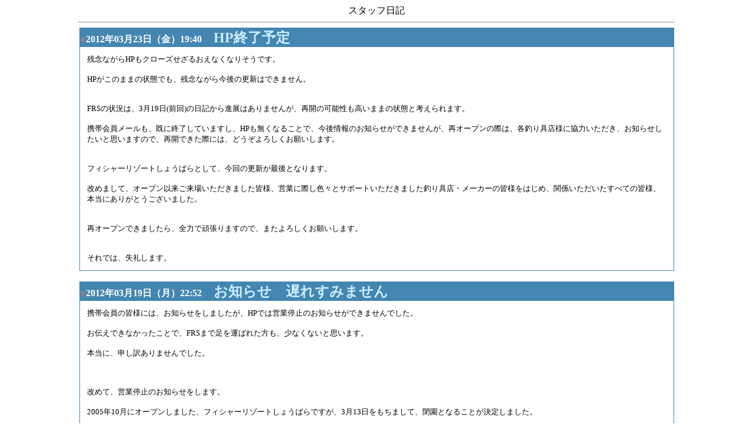

--- FILE ---
content_type: text/html
request_url: https://fishing-shobara.com/nicky/nicky.cgi?DATE=201203?MODE=MONTH
body_size: 39975
content:
<html>
<head>
<meta http-equiv="Content-type" CONTENT="text/html; charset=euc-jp">
<meta http-equiv="Content-Script-Type" content="text/javascript">
<title>スタッフ日記</title>
<style type="text/css">
<!--
.button{color:white;background-color:#9999CC;border:0}
-->
</style>
</head>
<body bgcolor="#ffffff" text="#000000"link="#8080A0" vlink="#8080A0">
<center>
<div>スタッフ日記</div>
<hr width="80%">

<a name="nicky_top"></a>
<a name="20120323A"></a>
<table bgcolor="#4386b1" cellpadding="1" cellspacing="0" border="0" width="80%" summary="diary">
<tr><td><table border="0" cellpadding="0" cellspacing="0" width="100%" summary="title">
<tr bgcolor="#4386b1"><td height="12" align="LEFT"><b>
<font Color="#FFFFFF" SIZE="3"><a href="./nicky.cgi?DT=20120323A#20120323A" title="20120323A">■</a>2012年03月23日（金）19:40　</font>
<font color="#CCEDFF" size="5">HP終了予定</font>

</b></td></tr><tr><td>
<table bgcolor="#ffffff" border="0" Cellspacing="0" cellpadding="12" width="100%" summary="day">
<tr bgcolor="#ffffff"><td><font color="#000000" size="2">残念ながらHPもクローズせざるおえなくなりそうです。<br><br>HPがこのままの状態でも、残念ながら今後の更新はできません。<br><br><br>FRSの状況は、3月19日(前回)の日記から進展はありませんが、再開の可能性も高いままの状態と考えられます。<br><br>携帯会員メールも、既に終了していますし、HPも無くなることで、今後情報のお知らせができませんが、再オープンの際は、各釣り具店様に協力いただき、お知らせしたいと思いますので、再開できた際には、どうぞよろしくお願いします。<br><br><br>フィシャーリゾートしょうばらとして、今回の更新が最後となります。<br><br>改めまして、オープン以来ご来場いただきました皆様、営業に際し色々とサポートいただきました釣り具店・メーカーの皆様をはじめ、関係いただいたすべての皆様、本当にありがとうございました。<br><br><br>再オープンできましたら、全力で頑張りますので、またよろしくお願いします。<br><br><br>それでは、失礼します。</font></td></tr></table></td></tr></table></td></tr></table>

<br><a name="20120319A"></a>
<table bgcolor="#4386b1" cellpadding="1" cellspacing="0" border="0" width="80%" summary="diary">
<tr><td><table border="0" cellpadding="0" cellspacing="0" width="100%" summary="title">
<tr bgcolor="#4386b1"><td height="12" align="LEFT"><b>
<font Color="#FFFFFF" SIZE="3"><a href="./nicky.cgi?DT=20120319A#20120319A" title="20120319A">■</a>2012年03月19日（月）22:52　</font>
<font color="#CCEDFF" size="5">お知らせ　遅れすみません</font>

</b></td></tr><tr><td>
<table bgcolor="#ffffff" border="0" Cellspacing="0" cellpadding="12" width="100%" summary="day">
<tr bgcolor="#ffffff"><td><font color="#000000" size="2">携帯会員の皆様には、お知らせをしましたが、HPでは営業停止のお知らせができませんでした。<br><br>お伝えできなかったことで、FRSまで足を運ばれた方も、少なくないと思います。<br><br>本当に、申し訳ありませんでした。<br><br><br><br>改めて、営業停止のお知らせをします。<br><br>2005年10月にオープンしました、フィシャーリゾートしょうばらですが、3月13日をもちまして、閉園となることが決定しました。<br><br>フィシャーリゾートしょうばらは、㈱玉川工務店が経営しておりましたが、昨今の土木建築業の不振は、全国的なもので、弊社も例外ではなかったようです。<br><br>今後、個人的に営業の継続を検討していますが、どのようになるか全く不明の状態です。<br><br>オープン当初、管理釣り場の営業等、何も分からない状態でスタートし、ご来場いただいた皆様と一緒に、成長させていただいたと感じています。FRSにご来場いただきました皆様の顔が、思い浮かばれ本当に断腸の思いです。<br><br><br><br>閉園後、数日経過しましたが、再開に向けては、ほとんど進展はありません。<br><br>しかし、水利組合の皆さんも、営業の継続を希望されていますので、誰がオーナーとなるかは別として、営業をする条件で、競売に出される可能性大です。<br><br>競売の時期については、全く不明です。<br><br>営業を再開できた場合には、釣具店を中心に、お知らせしたいと思いますので、宜しくお願いします。<br>　<br>管釣り甲子園、FCぬまたトラウトトーナメントをはじめ、ご来場予定をしていただいた皆様、関係機関の皆様、本当に申し訳ございません。<br><br><br><br>今後、新しい動きがありましたら、お知らせをしていきたいと思います。<br><br>　　　　　　　　　　　　　　　　　　　　　　　　　　　　　　　　　　　　藤井</font></td></tr></table></td></tr></table></td></tr></table>

<br><a name="20120312A"></a>
<table bgcolor="#4386b1" cellpadding="1" cellspacing="0" border="0" width="80%" summary="diary">
<tr><td><table border="0" cellpadding="0" cellspacing="0" width="100%" summary="title">
<tr bgcolor="#4386b1"><td height="12" align="LEFT"><b>
<font Color="#FFFFFF" SIZE="3"><a href="./nicky.cgi?DT=20120312A#20120312A" title="20120312A">■</a>2012年03月12日（月）18:31　</font>
<font color="#CCEDFF" size="5">3月なのにー</font>

</b></td></tr><tr><td>
<table bgcolor="#ffffff" border="0" Cellspacing="0" cellpadding="12" width="100%" summary="day">
<tr bgcolor="#ffffff"><td><font color="#000000" size="2">3月も半ばですが、寒の戻りで、朝、積雪4.5センチだったでしょうか<br><br>日中も降ったり止んだりで、寒い1日となりました。<br><br>しかし、夕方にはほぼ消え、道路など積雪はほとんどありません。<br><br>明日も、引き続き寒くなりそうですので、防寒しっかりとお願いします。<br><br><br><br>写真は、日野市の田中さん。いつもうつむき加減の匿顔さんです。<br><br>68㎝レインボーキャッチ</font></td></tr><tr bgcolor="#ffffff"><td><img src="./2012/2013_0312_093737-DSCF2114.JPG"  width="640" height="480" alt="2013_0312_093737-DSCF2114.JPG 640×480 127K" title="2013_0312_093737-DSCF2114.JPG 640×480 127K"></td></tr></table></td></tr></table></td></tr></table>

<br><a name="20120311A"></a>
<table bgcolor="#4386b1" cellpadding="1" cellspacing="0" border="0" width="80%" summary="diary">
<tr><td><table border="0" cellpadding="0" cellspacing="0" width="100%" summary="title">
<tr bgcolor="#4386b1"><td height="12" align="LEFT"><b>
<font Color="#FFFFFF" SIZE="3"><a href="./nicky.cgi?DT=20120311A#20120311A" title="20120311A">■</a>2012年03月11日（日）16:36　</font>
<font color="#CCEDFF" size="5">チョウザメキャッチ??</font>

</b></td></tr><tr><td>
<table bgcolor="#ffffff" border="0" Cellspacing="0" cellpadding="12" width="100%" summary="day">
<tr bgcolor="#ffffff"><td><font color="#000000" size="2">福山からお父さんと一緒に来てくれた、高松くん。<br><br>なんと、チョウザメキャッチ!!<br><br>お父さんが、ランディングを手伝ってメインハウスへ。<br><br><br><br>なんとそのチョウザメ、口からすごいものが…(写真館見てください)<br><br>ニジマスのしっぽが、出てました。それもマズマズの型の様子。<br><br>スタッフも初めて見ました～　　かなりびっくり!!<br><br>多分、底の死魚にバイトしたんだと思います。<br><br><br><br>食事の邪魔をしちゃいけないので、撮影後急いで、リフレッシュポンドへ。<br><br><br><br>しばらくしてリフレッシュポンド見ると、そのチョウザメが、裏返しでぷかぷか。<br><br>口からは、しっぽがでたままの状態。<br><br>こりゃいかんと、そのベイトを口から引き抜いてみました。<br><br>すると、元気よく、スイスイス～<br><br>欲をかいて大きすぎるのにバイトしたからかな。<br><br>そのままほっとくと、死んでたのか、良く考えてバイトしろって感じですね<br><br><br><br><br>今日は、寒の戻りで、雪が舞う天気になりました。<br><br>明日も、雪マークです。現在は積雪は全くありません。<br><br>防寒しっかりでお願いします。</font></td></tr><tr bgcolor="#ffffff"><td><img src="./2012/2013_0311_072001-DSCF2107.JPG"  width="640" height="480" alt="2013_0311_072001-DSCF2107.JPG 640×480 129K" title="2013_0311_072001-DSCF2107.JPG 640×480 129K"></td></tr></table></td></tr></table></td></tr></table>

<br><a name="20120310A"></a>
<table bgcolor="#4386b1" cellpadding="1" cellspacing="0" border="0" width="80%" summary="diary">
<tr><td><table border="0" cellpadding="0" cellspacing="0" width="100%" summary="title">
<tr bgcolor="#4386b1"><td height="12" align="LEFT"><b>
<font Color="#FFFFFF" SIZE="3"><a href="./nicky.cgi?DT=20120310A#20120310A" title="20120310A">■</a>2012年03月10日（土）14:03　</font>
<font color="#CCEDFF" size="5">アングラーは　 どっち?</font>

</b></td></tr><tr><td>
<table bgcolor="#ffffff" border="0" Cellspacing="0" cellpadding="12" width="100%" summary="day">
<tr bgcolor="#ffffff"><td><font color="#000000" size="2">さて、2人のうちどちらが、この大物の釣り人でしょうか?<br><br>って、見ればわかりますよね～<br><br><br>左の伊達さん。府中市から、右は田中さん、隣町の三次市から来ていただいてます。<br><br>最近、シュガーディープを良く使われてますが、これもそのミノーでキャッチされました。<br><br><br><br>やはり、ミノーが大物ですかね～<br><br>ってそうなんです。今は、年1回開催のFRS TROUT BIG ONE CUP　<br><br>もともと、大物釣りは運の要素が大きいので、いわゆるビギナーからベテランまで、誰でも参加し楽しめると思い大物釣り大会を、年に7回くらい開催していました。<br><br>しかし、とあるアングラーが常に上位に入って来るのです。<br><br>そのアングラーは、ミノーでランガン。もちろんランガンだけでなく、もっと色々と試しているのでしょうが、とにかく大物のキャッチ率が高いのです。<br><br>大物の釣り方は、無いと思っていたので、お～っとっとっと～　て感じでした。<br><br>ですから、大物狙いの方は、水温もバッチリになる今後、ミノー試されるといいかも。<br><br>ただし、ミノーオンリーは、スベル可能性も高いので…<br><br><br><br>今日は、大・レギュラーレインボー放流。<br><br>放流後もボチボチでしたが、放流前から大物が良く釣れる1日でした。</font></td></tr><tr bgcolor="#ffffff"><td><img src="./2012/2013_0310_110820-DSCF2097.JPG"  width="640" height="480" alt="2013_0310_110820-DSCF2097.JPG 640×480 133K" title="2013_0310_110820-DSCF2097.JPG 640×480 133K"></td></tr></table></td></tr></table></td></tr></table>

<br><a name="20120309B"></a>
<table bgcolor="#4386b1" cellpadding="1" cellspacing="0" border="0" width="80%" summary="diary">
<tr><td><table border="0" cellpadding="0" cellspacing="0" width="100%" summary="title">
<tr bgcolor="#4386b1"><td height="12" align="LEFT"><b>
<font Color="#FFFFFF" SIZE="3"><a href="./nicky.cgi?DT=20120309B#20120309B" title="20120309B">■</a>2012年03月09日（金）14:34　</font>
<font color="#CCEDFF" size="5">ROAD TO EXPERT　バッチ完成</font>

</b></td></tr><tr><td>
<table bgcolor="#ffffff" border="0" Cellspacing="0" cellpadding="12" width="100%" summary="day">
<tr bgcolor="#ffffff"><td><font color="#000000" size="2">おまたせしました。<br><br>ROAD TO EXPERT　の２個目以降で、チョイスできるバッチ完成しました。<br><br>赤金バッチを渡している方は、交換しますので、お知らせください。</font></td></tr><tr bgcolor="#ffffff"><td><img src="./2012/2013_0309_141019-DSCF2090.JPG"  width="640" height="480" alt="2013_0309_141019-DSCF2090.JPG 640×480 105K" title="2013_0309_141019-DSCF2090.JPG 640×480 105K"></td></tr></table></td></tr></table></td></tr></table>

<br><a name="20120309A"></a>
<table bgcolor="#4386b1" cellpadding="1" cellspacing="0" border="0" width="80%" summary="diary">
<tr><td><table border="0" cellpadding="0" cellspacing="0" width="100%" summary="title">
<tr bgcolor="#4386b1"><td height="12" align="LEFT"><b>
<font Color="#FFFFFF" SIZE="3"><a href="./nicky.cgi?DT=20120309A#20120309A" title="20120309A">■</a>2012年03月09日（金）14:02　</font>
<font color="#CCEDFF" size="5">ブルック&ジャガー</font>

</b></td></tr><tr><td>
<table bgcolor="#ffffff" border="0" Cellspacing="0" cellpadding="12" width="100%" summary="day">
<tr bgcolor="#ffffff"><td><font color="#000000" size="2">今朝も水温５度と、４日くらい続いています。<br><br>明日も、そんなに冷え込まずで、水温下がらないのではないでしょうか…<br><br>レンジが変わり、いろんなレンジを探れるのですが、逆に見つけにくいこともあります。<br><br>さあみなさん、腕のみせどころですよ～<br><br><br><br>写真は、広島市の石川さん。<br><br>ブルック＆ジャガー<br><br>んんっ　なんで２匹??<br><br>１匹づつでお願いしますよ～～～。<br><br>今日も三ケタ超えを狙われてましたが、ちと難しそうです。<br><br><br><br>明日は、ストックネットより、大・レギュラーレインボー放流します。<br><br>でっかいレインボー、狙いに来て下さい。　</font></td></tr><tr bgcolor="#ffffff"><td><img src="./2012/2013_0309_115259-DSCF2083.JPG"  width="640" height="480" alt="2013_0309_115259-DSCF2083.JPG 640×480 132K" title="2013_0309_115259-DSCF2083.JPG 640×480 132K"></td></tr></table></td></tr></table></td></tr></table>

<br><a name="20120308A"></a>
<table bgcolor="#4386b1" cellpadding="1" cellspacing="0" border="0" width="80%" summary="diary">
<tr><td><table border="0" cellpadding="0" cellspacing="0" width="100%" summary="title">
<tr bgcolor="#4386b1"><td height="12" align="LEFT"><b>
<font Color="#FFFFFF" SIZE="3"><a href="./nicky.cgi?DT=20120308A#20120308A" title="20120308A">■</a>2012年03月08日（木）14:33　</font>
<font color="#CCEDFF" size="5">ななまる～</font>

</b></td></tr><tr><td>
<table bgcolor="#ffffff" border="0" Cellspacing="0" cellpadding="12" width="100%" summary="day">
<tr bgcolor="#ffffff"><td><font color="#000000" size="2">本日は、当面の魚のストックを行いました。<br><br>ロングステップでは、一時ネットが浮いていたりで、釣りにくい状態になり申し訳ありませんでした。<br><br>ストックネットの枠が、またも破損して、作業に時間がかかり重ねてすみませんでした。<br><br>しかし、今回は前回のように、予定外放流にはなりませんでしたので、お知らせしておきます。(笑)<br><br><br>放流は、3/10(土)大・レギュラーレインボー放流します。<br><br><br><br><br>写真は、広島市の藤井さん。<br><br>70UPレインボーは、お見事です!!</font></td></tr><tr bgcolor="#ffffff"><td><img src="./2012/2013_0308_110739-DSCF2080.JPG"  width="640" height="480" alt="2013_0308_110739-DSCF2080.JPG 640×480 131K" title="2013_0308_110739-DSCF2080.JPG 640×480 131K"></td></tr></table></td></tr></table></td></tr></table>

<br><a name="20120307A"></a>
<table bgcolor="#4386b1" cellpadding="1" cellspacing="0" border="0" width="80%" summary="diary">
<tr><td><table border="0" cellpadding="0" cellspacing="0" width="100%" summary="title">
<tr bgcolor="#4386b1"><td height="12" align="LEFT"><b>
<font Color="#FFFFFF" SIZE="3"><a href="./nicky.cgi?DT=20120307A#20120307A" title="20120307A">■</a>2012年03月07日（水）15:42　</font>
<font color="#CCEDFF" size="5">なんだか最近、イトウの活性いいのかな?</font>

</b></td></tr><tr><td>
<table bgcolor="#ffffff" border="0" Cellspacing="0" cellpadding="12" width="100%" summary="day">
<tr bgcolor="#ffffff"><td><font color="#000000" size="2">３月になり、暖かくなるにつれ、次第に水温も上がってきます。<br><br>トラウト達は、寒い冬を越し水温が上がる事に、敏感に反応し、レンジが、上から下まで変化し、アタリも、もぞもぞから、バチッと大きくなってきますので、マキ派の方には、良い季節になってきました。<br><br>大きなアタリを取りに、是非ご来場ください。<br><br><br><br><br>3/18(日)開催の、管釣り甲子園～春の陣～　現在9名の方、申し込みいただきました。定員はありませんので、参加よろしくお願いします。<br><br><br><br>　　<br><br>商品券が当たる、アルビノイベント　Treasure Fishing on Marchも開催中!<br><br>3/1から今日までに№12まで発行しています。<br><br><br>　<br><br>今週末3/10(土)は、大・レギュラーレインボー放流します。<br><br><br><br><br>写真は、広島市の木村さん(現在エキスパート6位)。<br><br>イトウ　74センチ　をケープエリアでキャッチ!!<br><br>全魚種達成に、残りチョウザメのみ!!</font></td></tr><tr bgcolor="#ffffff"><td><img src="./2012/2013_0307_090122-DSCF2078.JPG"  width="640" height="480" alt="2013_0307_090122-DSCF2078.JPG 640×480 128K" title="2013_0307_090122-DSCF2078.JPG 640×480 128K"></td></tr></table></td></tr></table></td></tr></table>

<br><a name="20120306A"></a>
<table bgcolor="#4386b1" cellpadding="1" cellspacing="0" border="0" width="80%" summary="diary">
<tr><td><table border="0" cellpadding="0" cellspacing="0" width="100%" summary="title">
<tr bgcolor="#4386b1"><td height="12" align="LEFT"><b>
<font Color="#FFFFFF" SIZE="3"><a href="./nicky.cgi?DT=20120306A#20120306A" title="20120306A">■</a>2012年03月06日（火）14:35　</font>
<font color="#CCEDFF" size="5">でました～　８０センチ　イトウ</font>

</b></td></tr><tr><td>
<table bgcolor="#ffffff" border="0" Cellspacing="0" cellpadding="12" width="100%" summary="day">
<tr bgcolor="#ffffff"><td><font color="#000000" size="2">１０月末から　FRS BATTLE Ⅲ　イトウ部門更新なく、このまま…感もありましたが、本日出ました。<br><br>８０㎝　4.7ｋ　<br><br>アングラーは、三原市から来ていただきました、島田さん。<br><br>桟橋、フライでの釣果。<br><br>FRS BATTLE Ⅲ　イトウ部門TOTAL TOPです。<br><br><br>+ONEも、今日の島田さんで４９人目の登録です。<br><br>TOTAL TOPの３人は当選しませんので、現在は1/46以上(TOTAL TOPの３人が複数エントリーの可能性あり)で、当選します。<br><br>さあ、まだまだ　これからですので、どんどん参加よろしくお願いします。</font></td></tr><tr bgcolor="#ffffff"><td><img src="./2012/2013_0306_121918-DSCF2075.JPG"  width="640" height="480" alt="2013_0306_121918-DSCF2075.JPG 640×480 130K" title="2013_0306_121918-DSCF2075.JPG 640×480 130K"></td></tr></table></td></tr></table></td></tr></table>

<br><a name="20120305A"></a>
<table bgcolor="#4386b1" cellpadding="1" cellspacing="0" border="0" width="80%" summary="diary">
<tr><td><table border="0" cellpadding="0" cellspacing="0" width="100%" summary="title">
<tr bgcolor="#4386b1"><td height="12" align="LEFT"><b>
<font Color="#FFFFFF" SIZE="3"><a href="./nicky.cgi?DT=20120305A#20120305A" title="20120305A">■</a>2012年03月05日（月）14:13　</font>
<font color="#CCEDFF" size="5">チョウザメ現る</font>

</b></td></tr><tr><td>
<table bgcolor="#ffffff" border="0" Cellspacing="0" cellpadding="12" width="100%" summary="day">
<tr bgcolor="#ffffff"><td><font color="#000000" size="2">今日は、朝から雨で午後になり、降ったり止んだりの１日となりました。<br><br>雨模様は、やはり来場者の方も少なく、プレッシャーは低くなりました。<br><br><br>レギュラーレインボーは、ボチボチ釣れるようですが、50upは少なく、メインハウスへ持ち込みは、少ない１日でした。<br><br><br><br>そんな中、昼過ぎロングステップで釣られていた、三次市の中島さん。<br><br>ネットいっぱいの魚を持ち込まれました。<br><br>メーターoverのチョウザメです。<br><br>ロンステ中央付近、バベルGT2、ピンクグローでの釣果でした。<br><br><br>中島さんは、現在のFRS BATTLE Ⅲ　イトウ部門 TOTAL TOPです。<br><br>大物ハンターですね～</font></td></tr><tr bgcolor="#ffffff"><td><img src="./2012/2013_0305_135310-DSCF2071.JPG"  width="640" height="480" alt="2013_0305_135310-DSCF2071.JPG 640×480 129K" title="2013_0305_135310-DSCF2071.JPG 640×480 129K"></td></tr></table></td></tr></table></td></tr></table>

<br><a name="20120304A"></a>
<table bgcolor="#4386b1" cellpadding="1" cellspacing="0" border="0" width="80%" summary="diary">
<tr><td><table border="0" cellpadding="0" cellspacing="0" width="100%" summary="title">
<tr bgcolor="#4386b1"><td height="12" align="LEFT"><b>
<font Color="#FFFFFF" SIZE="3">2012年03月04日（日）13:47　</font>

</b></td></tr><tr><td>
<table bgcolor="#ffffff" border="0" Cellspacing="0" cellpadding="12" width="100%" summary="day">
<tr bgcolor="#ffffff"><td><font color="#000000" size="2">今日は、昼前からポツポツ雨が降り出し、風も冷たく体感温度は低かったです。<br><br>魚のレンジは昨日より下がっていたようです。<br><br>明日も雨の予報なので雨具の準備お忘れなく。<br><br>写真は岡山の川田さん、67㎝、3.2ｋのイトウ、バトルⅢ月間更新です。</font></td></tr><tr bgcolor="#ffffff"><td><img src="./2012/2013_0304_123737-DSCF2066.JPG"  width="640" height="480" alt="2013_0304_123737-DSCF2066.JPG 640×480 128K" title="2013_0304_123737-DSCF2066.JPG 640×480 128K"></td></tr></table></td></tr></table></td></tr></table>

<br><a name="20120303A"></a>
<table bgcolor="#4386b1" cellpadding="1" cellspacing="0" border="0" width="80%" summary="diary">
<tr><td><table border="0" cellpadding="0" cellspacing="0" width="100%" summary="title">
<tr bgcolor="#4386b1"><td height="12" align="LEFT"><b>
<font Color="#FFFFFF" SIZE="3"><a href="./nicky.cgi?DT=20120303A#20120303A" title="20120303A">■</a>2012年03月03日（土）15:49　</font>
<font color="#CCEDFF" size="5">BATTL　Ⅲ　レインボー部門更新</font>

</b></td></tr><tr><td>
<table bgcolor="#ffffff" border="0" Cellspacing="0" cellpadding="12" width="100%" summary="day">
<tr bgcolor="#ffffff"><td><font color="#000000" size="2">今日は、雨も降らず天気のいい一日でした。<br><br>水温も、昨日より１度上がり結構表層付近で当たりがでてきました。<br><br>写真は、広島市からお越しの中村さん７７㎝・５．４キロのレインボーGETでBATTLEⅢトータルトップ更新です。　<br><br>ロングステップでバベルでの釣果でした。</font></td></tr><tr bgcolor="#ffffff"><td><img src="./2012/2013_0303_134153-DSCF2058.JPG"  width="640" height="480" alt="2013_0303_134153-DSCF2058.JPG 640×480 130K" title="2013_0303_134153-DSCF2058.JPG 640×480 130K"></td></tr></table></td></tr></table></td></tr></table>

<br><a name="20120302A"></a>
<table bgcolor="#4386b1" cellpadding="1" cellspacing="0" border="0" width="80%" summary="diary">
<tr><td><table border="0" cellpadding="0" cellspacing="0" width="100%" summary="title">
<tr bgcolor="#4386b1"><td height="12" align="LEFT"><b>
<font Color="#FFFFFF" SIZE="3"><a href="./nicky.cgi?DT=20120302A#20120302A" title="20120302A">■</a>2012年03月02日（金）13:16　</font>
<font color="#CCEDFF" size="5">レンジに変化ありそうです</font>

</b></td></tr><tr><td>
<table bgcolor="#ffffff" border="0" Cellspacing="0" cellpadding="12" width="100%" summary="day">
<tr bgcolor="#ffffff"><td><font color="#000000" size="2">今朝の気温７度。雨模様ですが、気温は高かったですね～<br><br>水温は、データ的には、３度と変化はありませんが、ここ数日で明らかにレンジが変わってきました。<br><br>午前中は、沈み目ですが、午後は表層でもアタルことが、チョクチョクと。<br><br>バイト自体も、はっきりと出ることも多くなってきました。<br><br>今後、水温も上がり、いろんな層で、楽しくなってきますよ～<br><br><br><br>写真は、広島市の森さん。<br><br>６８㎝のレインボーは、ロンステ、フォールでの釣果です。</font></td></tr><tr bgcolor="#ffffff"><td><img src="./2012/2013_0302_130817-DSCF2054.JPG"  width="640" height="480" alt="2013_0302_130817-DSCF2054.JPG 640×480 129K" title="2013_0302_130817-DSCF2054.JPG 640×480 129K"></td></tr></table></td></tr></table></td></tr></table>

<br><a name="20120301A"></a>
<table bgcolor="#4386b1" cellpadding="1" cellspacing="0" border="0" width="80%" summary="diary">
<tr><td><table border="0" cellpadding="0" cellspacing="0" width="100%" summary="title">
<tr bgcolor="#4386b1"><td height="12" align="LEFT"><b>
<font Color="#FFFFFF" SIZE="3"><a href="./nicky.cgi?DT=20120301A#20120301A" title="20120301A">■</a>2012年03月01日（木）13:24　</font>
<font color="#CCEDFF" size="5">★Treasure Fishing on February　当選番号発表</font>

</b></td></tr><tr><td>
<table bgcolor="#ffffff" border="0" Cellspacing="0" cellpadding="12" width="100%" summary="day">
<tr bgcolor="#ffffff"><td><font color="#000000" size="2">2月に開催しました、Treasure Fishing on Februaryには、たくさんの方のご参加ありがとうございました。<br><br>2月末となる昨日までに、№117まで発行し、本日抽選を行いました。<br><br>いつものように、来場いただいた方にご協力いただきました。<br><br><br><br>それでは、当選番号を発表します。<br><br>1等　　№　18　　　10000円商品券<br><br>2等　　№　106　　　5000円商品券<br><br>3等　　№　16　　　　3000円商品券<br><br>当選された方は、№カード6月末までに、持参よろしくお願いします。<br><br>残念ながら、はずれた方も、6月末まで、コーヒー・紅茶・味噌汁・大盛り券としてご利用ください。<br><br><br><br>写真は、福山から来ていただきました、田辺さん。<br><br>76センチのランカーレインボー。<br><br>桟橋、スプーン、表層での釣果でした。<br><br><br><br>現在、FRS付近積雪は、全くありません。<br><br>明日以降は、雨模様が続くようです。最低気温は、あまり下がらないので、今後の湖面の凍結は、ほぼ無いと思います。</font></td></tr><tr bgcolor="#ffffff"><td><img src="./2012/2013_0301_131450-DSCF2051.JPG"  width="640" height="480" alt="2013_0301_131450-DSCF2051.JPG 640×480 128K" title="2013_0301_131450-DSCF2051.JPG 640×480 128K"></td></tr></table></td></tr></table></td></tr></table>

<br>
<a name="nicky_bottom"></a>
<table border="0" bgcolor="#FFFFFF" cellpadding="0" cellspacing="0" summary="Log"><tr><td  bgcolor="#FFFFFF" rowspan="44">過去ログ</td>
<td bgcolor="#FFFFFF"><font color="#000000" size=1>2005年</font></td><td bgcolor="#FFFFFF"><font size=1><a href="./nicky.cgi?DATE=200507?MODE=MONTH">07月</a>　<a href="./nicky.cgi?DATE=200509?MODE=MONTH">09月</a>　<a href="./nicky.cgi?DATE=200510?MODE=MONTH">10月</a>　<a href="./nicky.cgi?DATE=200511?MODE=MONTH">11月</a>　<a href="./nicky.cgi?DATE=200512?MODE=MONTH">12月</a>　</font></td></tr>
<tr><td bgcolor="#FFFFFF"><font color="#000000" size=1>2006年</font></td><td bgcolor="#FFFFFF"><font size=1><a href="./nicky.cgi?DATE=200601?MODE=MONTH">01月</a>　<a href="./nicky.cgi?DATE=200602?MODE=MONTH">02月</a>　<a href="./nicky.cgi?DATE=200603?MODE=MONTH">03月</a>　<a href="./nicky.cgi?DATE=200604?MODE=MONTH">04月</a>　<a href="./nicky.cgi?DATE=200605?MODE=MONTH">05月</a>　<a href="./nicky.cgi?DATE=200606?MODE=MONTH">06月</a>　<a href="./nicky.cgi?DATE=200607?MODE=MONTH">07月</a>　<a href="./nicky.cgi?DATE=200608?MODE=MONTH">08月</a>　<a href="./nicky.cgi?DATE=200609?MODE=MONTH">09月</a>　<a href="./nicky.cgi?DATE=200610?MODE=MONTH">10月</a>　<a href="./nicky.cgi?DATE=200611?MODE=MONTH">11月</a>　<a href="./nicky.cgi?DATE=200612?MODE=MONTH">12月</a>　</font></td></tr>
<tr><td bgcolor="#FFFFFF"><font color="#000000" size=1>2007年</font></td><td bgcolor="#FFFFFF"><font size=1><a href="./nicky.cgi?DATE=200701?MODE=MONTH">01月</a>　<a href="./nicky.cgi?DATE=200702?MODE=MONTH">02月</a>　<a href="./nicky.cgi?DATE=200703?MODE=MONTH">03月</a>　<a href="./nicky.cgi?DATE=200704?MODE=MONTH">04月</a>　<a href="./nicky.cgi?DATE=200705?MODE=MONTH">05月</a>　<a href="./nicky.cgi?DATE=200706?MODE=MONTH">06月</a>　<a href="./nicky.cgi?DATE=200707?MODE=MONTH">07月</a>　<a href="./nicky.cgi?DATE=200708?MODE=MONTH">08月</a>　<a href="./nicky.cgi?DATE=200709?MODE=MONTH">09月</a>　<a href="./nicky.cgi?DATE=200710?MODE=MONTH">10月</a>　<a href="./nicky.cgi?DATE=200711?MODE=MONTH">11月</a>　<a href="./nicky.cgi?DATE=200712?MODE=MONTH">12月</a>　</font></td></tr>
<tr><td bgcolor="#FFFFFF"><font color="#000000" size=1>2008年</font></td><td bgcolor="#FFFFFF"><font size=1><a href="./nicky.cgi?DATE=200801?MODE=MONTH">01月</a>　<a href="./nicky.cgi?DATE=200802?MODE=MONTH">02月</a>　<a href="./nicky.cgi?DATE=200803?MODE=MONTH">03月</a>　<a href="./nicky.cgi?DATE=200804?MODE=MONTH">04月</a>　<a href="./nicky.cgi?DATE=200805?MODE=MONTH">05月</a>　<a href="./nicky.cgi?DATE=200806?MODE=MONTH">06月</a>　<a href="./nicky.cgi?DATE=200807?MODE=MONTH">07月</a>　<a href="./nicky.cgi?DATE=200808?MODE=MONTH">08月</a>　<a href="./nicky.cgi?DATE=200809?MODE=MONTH">09月</a>　<a href="./nicky.cgi?DATE=200810?MODE=MONTH">10月</a>　<a href="./nicky.cgi?DATE=200811?MODE=MONTH">11月</a>　<a href="./nicky.cgi?DATE=200812?MODE=MONTH">12月</a>　</font></td></tr>
<tr><td bgcolor="#FFFFFF"><font color="#000000" size=1>2009年</font></td><td bgcolor="#FFFFFF"><font size=1><a href="./nicky.cgi?DATE=200901?MODE=MONTH">01月</a>　<a href="./nicky.cgi?DATE=200902?MODE=MONTH">02月</a>　<a href="./nicky.cgi?DATE=200903?MODE=MONTH">03月</a>　<a href="./nicky.cgi?DATE=200904?MODE=MONTH">04月</a>　<a href="./nicky.cgi?DATE=200905?MODE=MONTH">05月</a>　<a href="./nicky.cgi?DATE=200906?MODE=MONTH">06月</a>　<a href="./nicky.cgi?DATE=200907?MODE=MONTH">07月</a>　<a href="./nicky.cgi?DATE=200908?MODE=MONTH">08月</a>　<a href="./nicky.cgi?DATE=200909?MODE=MONTH">09月</a>　<a href="./nicky.cgi?DATE=200910?MODE=MONTH">10月</a>　<a href="./nicky.cgi?DATE=200911?MODE=MONTH">11月</a>　<a href="./nicky.cgi?DATE=200912?MODE=MONTH">12月</a>　</font></td></tr>
<tr><td bgcolor="#FFFFFF"><font color="#000000" size=1>2010年</font></td><td bgcolor="#FFFFFF"><font size=1><a href="./nicky.cgi?DATE=201001?MODE=MONTH">01月</a>　<a href="./nicky.cgi?DATE=201002?MODE=MONTH">02月</a>　<a href="./nicky.cgi?DATE=201003?MODE=MONTH">03月</a>　<a href="./nicky.cgi?DATE=201004?MODE=MONTH">04月</a>　<a href="./nicky.cgi?DATE=201005?MODE=MONTH">05月</a>　<a href="./nicky.cgi?DATE=201006?MODE=MONTH">06月</a>　<a href="./nicky.cgi?DATE=201007?MODE=MONTH">07月</a>　<a href="./nicky.cgi?DATE=201008?MODE=MONTH">08月</a>　<a href="./nicky.cgi?DATE=201009?MODE=MONTH">09月</a>　<a href="./nicky.cgi?DATE=201010?MODE=MONTH">10月</a>　<a href="./nicky.cgi?DATE=201011?MODE=MONTH">11月</a>　<a href="./nicky.cgi?DATE=201012?MODE=MONTH">12月</a>　</font></td></tr>
<tr><td bgcolor="#FFFFFF"><font color="#000000" size=1>2011年</font></td><td bgcolor="#FFFFFF"><font size=1><a href="./nicky.cgi?DATE=201101?MODE=MONTH">01月</a>　<a href="./nicky.cgi?DATE=201102?MODE=MONTH">02月</a>　<a href="./nicky.cgi?DATE=201103?MODE=MONTH">03月</a>　<a href="./nicky.cgi?DATE=201104?MODE=MONTH">04月</a>　<a href="./nicky.cgi?DATE=201105?MODE=MONTH">05月</a>　<a href="./nicky.cgi?DATE=201106?MODE=MONTH">06月</a>　<a href="./nicky.cgi?DATE=201107?MODE=MONTH">07月</a>　<a href="./nicky.cgi?DATE=201108?MODE=MONTH">08月</a>　<a href="./nicky.cgi?DATE=201109?MODE=MONTH">09月</a>　<a href="./nicky.cgi?DATE=201110?MODE=MONTH">10月</a>　<a href="./nicky.cgi?DATE=201111?MODE=MONTH">11月</a>　<a href="./nicky.cgi?DATE=201112?MODE=MONTH">12月</a>　</font></td></tr>
<tr><td bgcolor="#FFFFFF"><font color="#000000" size=1>2012年</font></td><td bgcolor="#FFFFFF"><font size=1><a href="./nicky.cgi?DATE=201201?MODE=MONTH">01月</a>　<a href="./nicky.cgi?DATE=201202?MODE=MONTH">02月</a>　<a href="./nicky.cgi?DATE=201203?MODE=MONTH">03月</a>　<a href="./nicky.cgi?DATE=201205?MODE=MONTH">05月</a>　<a href="./nicky.cgi?DATE=201206?MODE=MONTH">06月</a>　<a href="./nicky.cgi?DATE=201207?MODE=MONTH">07月</a>　<a href="./nicky.cgi?DATE=201208?MODE=MONTH">08月</a>　<a href="./nicky.cgi?DATE=201209?MODE=MONTH">09月</a>　<a href="./nicky.cgi?DATE=201210?MODE=MONTH">10月</a>　<a href="./nicky.cgi?DATE=201211?MODE=MONTH">11月</a>　<a href="./nicky.cgi?DATE=201212?MODE=MONTH">12月</a>　</font></td></tr>
<tr><td bgcolor="#FFFFFF"><font color="#000000" size=1>2013年</font></td><td bgcolor="#FFFFFF"><font size=1><a href="./nicky.cgi?DATE=201301?MODE=MONTH">01月</a>　<a href="./nicky.cgi?DATE=201302?MODE=MONTH">02月</a>　<a href="./nicky.cgi?DATE=201303?MODE=MONTH">03月</a>　<a href="./nicky.cgi?DATE=201304?MODE=MONTH">04月</a>　<a href="./nicky.cgi?DATE=201305?MODE=MONTH">05月</a>　<a href="./nicky.cgi?DATE=201306?MODE=MONTH">06月</a>　<a href="./nicky.cgi?DATE=201307?MODE=MONTH">07月</a>　<a href="./nicky.cgi?DATE=201308?MODE=MONTH">08月</a>　<a href="./nicky.cgi?DATE=201309?MODE=MONTH">09月</a>　<a href="./nicky.cgi?DATE=201310?MODE=MONTH">10月</a>　<a href="./nicky.cgi?DATE=201311?MODE=MONTH">11月</a>　<a href="./nicky.cgi?DATE=201312?MODE=MONTH">12月</a>　</font></td></tr>
<tr><td bgcolor="#FFFFFF"><font color="#000000" size=1>2014年</font></td><td bgcolor="#FFFFFF"><font size=1><a href="./nicky.cgi?DATE=201401?MODE=MONTH">01月</a>　<a href="./nicky.cgi?DATE=201402?MODE=MONTH">02月</a>　<a href="./nicky.cgi?DATE=201403?MODE=MONTH">03月</a>　<a href="./nicky.cgi?DATE=201404?MODE=MONTH">04月</a>　<a href="./nicky.cgi?DATE=201405?MODE=MONTH">05月</a>　<a href="./nicky.cgi?DATE=201406?MODE=MONTH">06月</a>　<a href="./nicky.cgi?DATE=201407?MODE=MONTH">07月</a>　<a href="./nicky.cgi?DATE=201408?MODE=MONTH">08月</a>　<a href="./nicky.cgi?DATE=201409?MODE=MONTH">09月</a>　<a href="./nicky.cgi?DATE=201410?MODE=MONTH">10月</a>　<a href="./nicky.cgi?DATE=201411?MODE=MONTH">11月</a>　<a href="./nicky.cgi?DATE=201412?MODE=MONTH">12月</a>　</font></td></tr>
<tr><td bgcolor="#FFFFFF"><font color="#000000" size=1>2015年</font></td><td bgcolor="#FFFFFF"><font size=1><a href="./nicky.cgi?DATE=201501?MODE=MONTH">01月</a>　<a href="./nicky.cgi?DATE=201502?MODE=MONTH">02月</a>　<a href="./nicky.cgi?DATE=201503?MODE=MONTH">03月</a>　<a href="./nicky.cgi?DATE=201504?MODE=MONTH">04月</a>　<a href="./nicky.cgi?DATE=201505?MODE=MONTH">05月</a>　<a href="./nicky.cgi?DATE=201506?MODE=MONTH">06月</a>　<a href="./nicky.cgi?DATE=201507?MODE=MONTH">07月</a>　<a href="./nicky.cgi?DATE=201508?MODE=MONTH">08月</a>　<a href="./nicky.cgi?DATE=201509?MODE=MONTH">09月</a>　<a href="./nicky.cgi?DATE=201510?MODE=MONTH">10月</a>　<a href="./nicky.cgi?DATE=201511?MODE=MONTH">11月</a>　<a href="./nicky.cgi?DATE=201512?MODE=MONTH">12月</a>　</font></td></tr>
<tr><td bgcolor="#FFFFFF"><font color="#000000" size=1>2016年</font></td><td bgcolor="#FFFFFF"><font size=1><a href="./nicky.cgi?DATE=201601?MODE=MONTH">01月</a>　<a href="./nicky.cgi?DATE=201602?MODE=MONTH">02月</a>　<a href="./nicky.cgi?DATE=201603?MODE=MONTH">03月</a>　<a href="./nicky.cgi?DATE=201604?MODE=MONTH">04月</a>　<a href="./nicky.cgi?DATE=201605?MODE=MONTH">05月</a>　<a href="./nicky.cgi?DATE=201606?MODE=MONTH">06月</a>　<a href="./nicky.cgi?DATE=201607?MODE=MONTH">07月</a>　<a href="./nicky.cgi?DATE=201608?MODE=MONTH">08月</a>　<a href="./nicky.cgi?DATE=201609?MODE=MONTH">09月</a>　<a href="./nicky.cgi?DATE=201610?MODE=MONTH">10月</a>　<a href="./nicky.cgi?DATE=201611?MODE=MONTH">11月</a>　<a href="./nicky.cgi?DATE=201612?MODE=MONTH">12月</a>　</font></td></tr>
<tr><td bgcolor="#FFFFFF"><font color="#000000" size=1>2017年</font></td><td bgcolor="#FFFFFF"><font size=1><a href="./nicky.cgi?DATE=201701?MODE=MONTH">01月</a>　<a href="./nicky.cgi?DATE=201702?MODE=MONTH">02月</a>　<a href="./nicky.cgi?DATE=201703?MODE=MONTH">03月</a>　<a href="./nicky.cgi?DATE=201704?MODE=MONTH">04月</a>　<a href="./nicky.cgi?DATE=201705?MODE=MONTH">05月</a>　<a href="./nicky.cgi?DATE=201706?MODE=MONTH">06月</a>　<a href="./nicky.cgi?DATE=201707?MODE=MONTH">07月</a>　<a href="./nicky.cgi?DATE=201708?MODE=MONTH">08月</a>　<a href="./nicky.cgi?DATE=201709?MODE=MONTH">09月</a>　<a href="./nicky.cgi?DATE=201710?MODE=MONTH">10月</a>　<a href="./nicky.cgi?DATE=201711?MODE=MONTH">11月</a>　<a href="./nicky.cgi?DATE=201712?MODE=MONTH">12月</a>　</font></td></tr>
<tr><td bgcolor="#FFFFFF"><font color="#000000" size=1>2018年</font></td><td bgcolor="#FFFFFF"><font size=1><a href="./nicky.cgi?DATE=201801?MODE=MONTH">01月</a>　<a href="./nicky.cgi?DATE=201802?MODE=MONTH">02月</a>　<a href="./nicky.cgi?DATE=201803?MODE=MONTH">03月</a>　<a href="./nicky.cgi?DATE=201804?MODE=MONTH">04月</a>　<a href="./nicky.cgi?DATE=201805?MODE=MONTH">05月</a>　<a href="./nicky.cgi?DATE=201806?MODE=MONTH">06月</a>　<a href="./nicky.cgi?DATE=201807?MODE=MONTH">07月</a>　<a href="./nicky.cgi?DATE=201808?MODE=MONTH">08月</a>　<a href="./nicky.cgi?DATE=201809?MODE=MONTH">09月</a>　<a href="./nicky.cgi?DATE=201810?MODE=MONTH">10月</a>　<a href="./nicky.cgi?DATE=201811?MODE=MONTH">11月</a>　<a href="./nicky.cgi?DATE=201812?MODE=MONTH">12月</a>　</font></td></tr>
<tr><td bgcolor="#FFFFFF"><font color="#000000" size=1>2019年</font></td><td bgcolor="#FFFFFF"><font size=1><a href="./nicky.cgi?DATE=201901?MODE=MONTH">01月</a>　<a href="./nicky.cgi?DATE=201902?MODE=MONTH">02月</a>　<a href="./nicky.cgi?DATE=201903?MODE=MONTH">03月</a>　<a href="./nicky.cgi?DATE=201904?MODE=MONTH">04月</a>　<a href="./nicky.cgi?DATE=201905?MODE=MONTH">05月</a>　<a href="./nicky.cgi?DATE=201906?MODE=MONTH">06月</a>　<a href="./nicky.cgi?DATE=201907?MODE=MONTH">07月</a>　<a href="./nicky.cgi?DATE=201908?MODE=MONTH">08月</a>　<a href="./nicky.cgi?DATE=201909?MODE=MONTH">09月</a>　<a href="./nicky.cgi?DATE=201910?MODE=MONTH">10月</a>　<a href="./nicky.cgi?DATE=201911?MODE=MONTH">11月</a>　<a href="./nicky.cgi?DATE=201912?MODE=MONTH">12月</a>　</font></td></tr>
<tr><td bgcolor="#FFFFFF"><font color="#000000" size=1>2020年</font></td><td bgcolor="#FFFFFF"><font size=1><a href="./nicky.cgi?DATE=202001?MODE=MONTH">01月</a>　<a href="./nicky.cgi?DATE=202002?MODE=MONTH">02月</a>　<a href="./nicky.cgi?DATE=202003?MODE=MONTH">03月</a>　<a href="./nicky.cgi?DATE=202004?MODE=MONTH">04月</a>　<a href="./nicky.cgi?DATE=202005?MODE=MONTH">05月</a>　<a href="./nicky.cgi?DATE=202006?MODE=MONTH">06月</a>　<a href="./nicky.cgi?DATE=202007?MODE=MONTH">07月</a>　<a href="./nicky.cgi?DATE=202008?MODE=MONTH">08月</a>　<a href="./nicky.cgi?DATE=202009?MODE=MONTH">09月</a>　<a href="./nicky.cgi?DATE=202010?MODE=MONTH">10月</a>　<a href="./nicky.cgi?DATE=202011?MODE=MONTH">11月</a>　<a href="./nicky.cgi?DATE=202012?MODE=MONTH">12月</a>　</font></td></tr>
<tr><td bgcolor="#FFFFFF"><font color="#000000" size=1>2021年</font></td><td bgcolor="#FFFFFF"><font size=1><a href="./nicky.cgi?DATE=202101?MODE=MONTH">01月</a>　<a href="./nicky.cgi?DATE=202102?MODE=MONTH">02月</a>　<a href="./nicky.cgi?DATE=202103?MODE=MONTH">03月</a>　<a href="./nicky.cgi?DATE=202104?MODE=MONTH">04月</a>　<a href="./nicky.cgi?DATE=202105?MODE=MONTH">05月</a>　<a href="./nicky.cgi?DATE=202106?MODE=MONTH">06月</a>　<a href="./nicky.cgi?DATE=202107?MODE=MONTH">07月</a>　<a href="./nicky.cgi?DATE=202108?MODE=MONTH">08月</a>　<a href="./nicky.cgi?DATE=202109?MODE=MONTH">09月</a>　<a href="./nicky.cgi?DATE=202110?MODE=MONTH">10月</a>　<a href="./nicky.cgi?DATE=202111?MODE=MONTH">11月</a>　<a href="./nicky.cgi?DATE=202112?MODE=MONTH">12月</a>　</font></td></tr>
<tr><td bgcolor="#FFFFFF"><font color="#000000" size=1>2022年</font></td><td bgcolor="#FFFFFF"><font size=1><a href="./nicky.cgi?DATE=202201?MODE=MONTH">01月</a>　<a href="./nicky.cgi?DATE=202202?MODE=MONTH">02月</a>　<a href="./nicky.cgi?DATE=202203?MODE=MONTH">03月</a>　<a href="./nicky.cgi?DATE=202204?MODE=MONTH">04月</a>　<a href="./nicky.cgi?DATE=202205?MODE=MONTH">05月</a>　<a href="./nicky.cgi?DATE=202206?MODE=MONTH">06月</a>　<a href="./nicky.cgi?DATE=202207?MODE=MONTH">07月</a>　<a href="./nicky.cgi?DATE=202208?MODE=MONTH">08月</a>　<a href="./nicky.cgi?DATE=202209?MODE=MONTH">09月</a>　<a href="./nicky.cgi?DATE=202210?MODE=MONTH">10月</a>　<a href="./nicky.cgi?DATE=202211?MODE=MONTH">11月</a>　<a href="./nicky.cgi?DATE=202212?MODE=MONTH">12月</a>　</font></td></tr>
<tr><td bgcolor="#FFFFFF"><font color="#000000" size=1>2023年</font></td><td bgcolor="#FFFFFF"><font size=1><a href="./nicky.cgi?DATE=202301?MODE=MONTH">01月</a>　<a href="./nicky.cgi?DATE=202302?MODE=MONTH">02月</a>　<a href="./nicky.cgi?DATE=202303?MODE=MONTH">03月</a>　<a href="./nicky.cgi?DATE=202304?MODE=MONTH">04月</a>　<a href="./nicky.cgi?DATE=202305?MODE=MONTH">05月</a>　<a href="./nicky.cgi?DATE=202306?MODE=MONTH">06月</a>　<a href="./nicky.cgi?DATE=202307?MODE=MONTH">07月</a>　<a href="./nicky.cgi?DATE=202308?MODE=MONTH">08月</a>　<a href="./nicky.cgi?DATE=202309?MODE=MONTH">09月</a>　<a href="./nicky.cgi?DATE=202310?MODE=MONTH">10月</a>　<a href="./nicky.cgi?DATE=202311?MODE=MONTH">11月</a>　<a href="./nicky.cgi?DATE=202312?MODE=MONTH">12月</a>　</font></td></tr>
<tr><td bgcolor="#FFFFFF"><font color="#000000" size=1>2024年</font></td><td bgcolor="#FFFFFF"><font size=1><a href="./nicky.cgi?DATE=202401?MODE=MONTH">01月</a>　<a href="./nicky.cgi?DATE=202402?MODE=MONTH">02月</a>　<a href="./nicky.cgi?DATE=202403?MODE=MONTH">03月</a>　<a href="./nicky.cgi?DATE=202404?MODE=MONTH">04月</a>　<a href="./nicky.cgi?DATE=202405?MODE=MONTH">05月</a>　<a href="./nicky.cgi?DATE=202406?MODE=MONTH">06月</a>　<a href="./nicky.cgi?DATE=202407?MODE=MONTH">07月</a>　<a href="./nicky.cgi?DATE=202408?MODE=MONTH">08月</a>　<a href="./nicky.cgi?DATE=202409?MODE=MONTH">09月</a>　<a href="./nicky.cgi?DATE=202410?MODE=MONTH">10月</a>　<a href="./nicky.cgi?DATE=202411?MODE=MONTH">11月</a>　<a href="./nicky.cgi?DATE=202412?MODE=MONTH">12月</a>　</font></td></tr>
<tr><td bgcolor="#FFFFFF"><font color="#000000" size=1>2025年</font></td><td bgcolor="#FFFFFF"><font size=1><a href="./nicky.cgi?DATE=202501?MODE=MONTH">01月</a>　<a href="./nicky.cgi?DATE=202502?MODE=MONTH">02月</a>　<a href="./nicky.cgi?DATE=202503?MODE=MONTH">03月</a>　<a href="./nicky.cgi?DATE=202504?MODE=MONTH">04月</a>　<a href="./nicky.cgi?DATE=202505?MODE=MONTH">05月</a>　<a href="./nicky.cgi?DATE=202506?MODE=MONTH">06月</a>　<a href="./nicky.cgi?DATE=202507?MODE=MONTH">07月</a>　<a href="./nicky.cgi?DATE=202508?MODE=MONTH">08月</a>　<a href="./nicky.cgi?DATE=202509?MODE=MONTH">09月</a>　<a href="./nicky.cgi?DATE=202510?MODE=MONTH">10月</a>　<a href="./nicky.cgi?DATE=202511?MODE=MONTH">11月</a>　<a href="./nicky.cgi?DATE=202512?MODE=MONTH">12月</a>　</font></td></tr>
<tr><td bgcolor="#FFFFFF"><font color="#000000" size=1>2026年</font></td><td bgcolor="#FFFFFF"><font size=1><a href="./nicky.cgi?DATE=202601?MODE=MONTH">01月</a>　</font></td></tr>
</table><br><a href="./nicky.cgi?TitleList">一覧</a> / <a href="./nicky.cgi?SetSearch">検索</a><hr width="80%">
</center>
</body>
</html>
